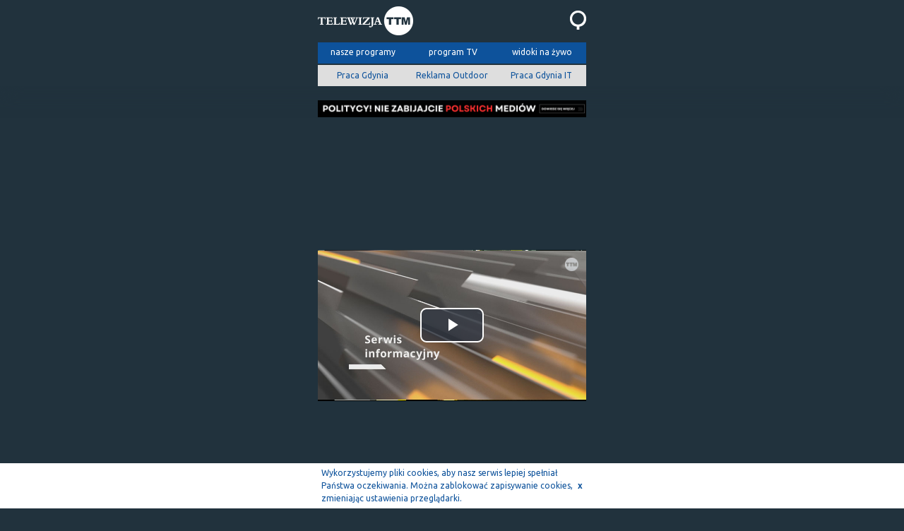

--- FILE ---
content_type: text/html
request_url: http://m.telewizjattm.pl/dzien/2018-05-29.html
body_size: 8034
content:
<!DOCTYPE html>
<html xml:lang="pl" lang="pl">
<head>
	<meta content="text/html; charset=utf-8" http-equiv="Content-Type" />
			<meta name="viewport" content="width=390,initial-scale=0.8,user-scalable=no" />
		<meta name="robots" content="index,follow,all" />
	<meta http-equiv="X-UA-Compatible" content="IE=edge,chrome=1"/>
	<base href="http://m.telewizjattm.pl/"/>
	<title>Twoja Telewizja Morska</title>

    <meta property="og:title" content="TTM: Serwis informacyjny"/><meta property="og:image" content="http://m.telewizjattm.pl/static/images/blank/31_720x400.jpg?random=1769265579"/><meta property="og:image:secure_url" content="http://m.telewizjattm.pl/static/images/blank/31_720x400.jpg?random=1769265579"/><meta property="og:image:type" content="image/jpg"/><meta property="og:description" content="Najnowsze informacje z regionu"/><meta property="og:type" content="movie"/><meta property="og:url" content="http://m.telewizjattm.pl/dzien/2018-05-29.html"/>
	<!-- style -->
	<link rel="stylesheet" href="//fonts.googleapis.com/css?family=Ubuntu:400,300,300italic,400italic,500,700,500italic,700italic&amp;subset=latin-ext,latin" type="text/css" />
	<link rel="stylesheet" href="static/css/reset.css" type="text/css" media="screen" />
	<link rel="stylesheet" href="static/css/style_m.css?ver=014" type="text/css" media="screen" />
	<link rel="stylesheet" href="static/css/fancybox.css" type="text/css" media="screen" />
	
	<!--[if lt IE 9]>
	<script src="static/js/html5.js"></script>
	<![endif]-->

</head><!--[if IE 7]> <body class="ie7"> <![endif]-->
<!--[if IE 8]> <body class="ie8"> <![endif]-->
<!--[if IE 9]> <body class="ie9"> <![endif]-->
<!--[if (gt IE 9)|!(IE)]><!-->
<body> <!--<![endif]-->
<div id="fb-root"></div>
<script>
	(function(d, s, id) {
		var js, fjs = d.getElementsByTagName(s)[0];
		if (d.getElementById(id)) return;
		js = d.createElement(s); js.id = id;
		js.src = "//connect.facebook.net/pl_PL/all.js#xfbml=1";
		fjs.parentNode.insertBefore(js, fjs);
	}(document, 'script', 'facebook-jssdk'));
</script>
<script> (function(i,s,o,g,r,a,m){i['GoogleAnalyticsObject']=r;i[r]=i[r]||function(){ (i[r].q=i[r].q||[]).push(arguments)},i[r].l=1*new Date();a=s.createElement(o), m=s.getElementsByTagName(o)[0];a.async=1;a.src=g;m.parentNode.insertBefore(a,m) })(window,document,'script','https://www.google-analytics.com/analytics.js','ga');
	ga('create', 'UA-37172217-4', 'auto'); ga('send', 'pageview');
</script>
<a href="https://nadmorski24.pl/aktualnosci/65393-politycy-nie-zabijajcie-polskich-mediow-redakcje-protestuja" target="_blank" style="display: block; margin-bottom: 8px;" class="wrap">
    <img src="static/images/politycy-nie-zabijajcie-polskich-mediow.png" alt="Politycy nie zabijajcie polskich mediów" style="width: 100%; height: auto;">
</a>

<header>
	<section class="wrap" >
                    <a href="./" id="logo" title="Twoja Telewizja Morska" ><img src="static/images/logo-m.png?ver=001" alt="Twoja Telewizja Morska" /></a>
        

		<section class="searchBox" >
	<a class="showHideButton"><!-- --></a>
	<form method="get" action="szukaj.html">
		<input type="text" class="searchInput" autocomplete="off" name="search" />
		<input type="submit" class="searchButton" value="" >
	</form>
	<img src="static/images/ico_search_m.png?ver=001" alt="szukaj" />
	
	<div id="searchAjaxSugestion"><!-- --></div>
</section>

		<nav>
			<ul>
								<li>
					<a href="./nasze-programy.html" title="nasze programy">nasze programy</a>
				</li>				<li>
					<a href="./program-tv.html" title="program TV">program TV</a>
				</li>				<li>
					<a href="https://nadmorski24.pl/kamery" title="widoki na żywo" >widoki na żywo</a>
				</li>			</ul>
		</nav>
        <div class="linksBox">
            <ul class="linksBox__list">
                                                            <li class="linksBox__listItem">
                            <a href="https://www.pracuj.pl/praca/gdynia;wp" target="_blank" class="linksBox__listItem--link" title="Praca Gdynia">Praca Gdynia</a>
                        </li>
                                                                                <li class="linksBox__listItem">
                            <a href="https://nadmorskagrupamedialna.pl/reklama-outdoor" target="_blank" class="linksBox__listItem--link" title="Reklama Outdoor">Reklama Outdoor</a>
                        </li>
                                                                                <li class="linksBox__listItem">
                            <a href="https://theprotocol.it/filtry/gdynia;wp" target="_blank" class="linksBox__listItem--link" title="Praca Gdynia IT">Praca Gdynia IT</a>
                        </li>
                                                </ul>
        </div>
	</section>
</header>
<section id="main">
	<section id="content" class="wrap"  >
	<script async src="//pagead2.googlesyndication.com/pagead/js/adsbygoogle.js"></script>
<!-- m.telewizjattm.pl - pod menu -->
<ins class="adsbygoogle"
     style="display:inline-block;width:380px;height:150px"
     data-ad-client="ca-pub-2760928011415308"
     data-ad-slot="9637815906"></ins>
<script>
(adsbygoogle = window.adsbygoogle || []).push({});
</script>
<p></p>
<p></p>	<div id="playerDiv" style="height: 210px;" >
		
			<script>
				var poster_source = 'static/images/blank/31_720x400.jpg';
				var text_source = '';
				var video480p = '//www.telewizjattm.pl/ttm_filmy/2018/j8u217b8N0I0S1F5B2c7U6z6E0f0v4L3.mp4';
				var video720p = '//www.telewizjattm.pl/ttm_filmy/2018/j8u217b8N0I0S1F5B2c7U6z6E0f0v4L3.mp4';
				var video1080pp = '//www.telewizjattm.pl/ttm_filmy/2018/j8u217b8N0I0S1F5B2c7U6z6E0f0v4L3.mp4';
			</script>
			<div class="movie" id="playerDiv" style="width: 100%;">
				<script src="https://imasdk.googleapis.com/js/sdkloader/ima3.js"></script>
  <link href="//player.nadmorski24.pl/videojs_tv/videojs_all_plugin.v4.css" rel="stylesheet">
  <script src="//player.nadmorski24.pl/videojs_tv/videojs_all_plugin.v3.js"></script>
  <div style="width: 100%; height: 100%;">
    <div id="TTMPlayer">
      <video id='my-video' class='center video-js vjs-big-play-centered vjs-16-9'></video>
    </div>
  </div>
  <script>
    const consentString = localStorage.getItem('gdpr_consent') || "default_consent_string";
    var isDevice = getDevice(); var isPinned = !1;
    var config = new videoconfig(); var isStartedAd = false;
    config.setTagUrl = "//adx.adform.net/adx/?mid=1700693&t=2&gdpr=1&gdpr_consent=${encodeURIComponent(consentString)}";
    config.setUrl2Brand = '//www.telewizjattm.pl/';
    config.setLogo2Brand = '//player.nadmorski24.pl/resources/images/logo_TTM_withe_small.png';
    config.setTitle2Brand = 'telewizjattm.pl';
    config.setUrl2Logo = '//www.telewizjattm.pl/';
    config.setLogo ='//player.nadmorski24.pl/resources/images/logo_TTM.png';
    config.setPoster = poster_source;
    config.setText = text_source;
    //config.setFile480p = video480p;
    //config.setFile720p = video720p;
    config.setFile1080p = video1080pp;
    config.createSourcesToVideoHTML;
    var player = videojs('my-video',config.getOption);
    player.ima(config.getIMA);
    player.ima.initializeAdDisplayContainer();
    player.ready(function(){
      var app = this;
      app.brand(config.getBrand);
      app.contextmenu();
      //app.muted(true);
//      app.upnext({
//        interval: 10,
//        headText: 'Następny',
//        cancelText: 'Anuluj',
//        getTitle: () => { return upnext_title; },
//        getVideoImageUrl: () => { return upnext_poster; },
//        playNext: () => { location.replace(upnext_url); },
//        cancel: () => { }
//      });
      app.on('ads-ad-started', function(){ 
        //muted_ad_enable(app); isStartedAd = true; 
      });
      app.on(["adserror","aderror","adend"], function () {
        if(config.getText !== ""){ app.marqueeOverlay(config.getMarquee); }
        app.watermark(config.getWatermark);
        //if(isStartedAd){ muted_ad_disable(); }
        //app.muted(!1);
      });
      window.addEventListener('scroll', debounce(checkPinning, 50));
    });
    setTimeout(function(){
      $("#consoleBox").load('/?cVc=1722425618',{movie: video1080pp},function(){
        console.log('view');
      });
    }, 1500);
  </script>
			</div>
				</div>

	<script async src="https://pagead2.googlesyndication.com/pagead/js/adsbygoogle.js?client=ca-pub-2760928011415308"
     crossorigin="anonymous"></script>
<!-- m.telewizjattm.pl - podstrona pod playerem -->
<ins class="adsbygoogle"
     style="display:block"
     data-ad-client="ca-pub-2760928011415308"
     data-ad-slot="1714986059"
     data-ad-format="auto"></ins>
<script>
     (adsbygoogle = window.adsbygoogle || []).push({});
</script>
<p></p>
<p></p>			<section id="dayBox">
			<h3>z dnia 29.05.2018</h3>
			<ul>
				<li  class="playing"><a href="dzien/2018-05-29/46759-serwis-informacyjny.html?play=on" title="Serwis informacyjny">Serwis informacyjny </a><ul><li><a href="dzien/2018-05-29/46760-ostatni-sukces-skarbnika-burmistrz-pucka-z-absolutorium.html?play=on" title="Ostatni sukces skarbnika, burmistrz Pucka z absolutorium"><span>1.</span>Ostatni sukces skarbnika, burmistrz Pucka z absolutorium</a></li><li><a href="dzien/2018-05-29/46761-wejherowski-pis-rusza-z-ofensywa.html?play=on" title="Wejherowski PiS rusza z ofensywą"><span></span>Wejherowski PiS rusza z ofensywą</a></li><li><a href="dzien/2018-05-29/46762-tropikalne-upaly-nie-daja-o-sobie-zapomniec.html?play=on" title="Tropikalne upały nie dają o sobie zapomnieć"><span>3.</span>Tropikalne upały nie dają o sobie zapomnieć</a></li><li><a href="dzien/2018-05-29/46763-nowi-radni-i-nowe-pomysly-w-rumi.html?play=on" title="Nowi radni i nowe pomysły w Rumi"><span>4.</span>Nowi radni i nowe pomysły w Rumi</a></li><li><a href="dzien/2018-05-29/46764-szkoly-srednie-zapraszaja-w-swoje-progi.html?play=on" title="Szkoły średnie zapraszają w swoje progi"><span>5.</span>Szkoły średnie zapraszają w swoje progi</a></li></ul></li><li><a href="nasze-programy/60-gosc-dnia.html">Gość dnia</a><ul><li><a href="dzien/2018-05-29/46782-olga-tomaszewska-i-agnieszka-willma.html?play=on" title="Olga Tomaszewska i Agnieszka Willma"><span>104.</span>Olga Tomaszewska i Agnieszka Willma</a></li></ul></li><li><a href="nasze-programy/95-wiesci-z-samorzadu-powiat-wejherowski.html">Wieści z samorządu - powiat wejherowski</a><ul><li><a href="dzien/2018-05-29/46765-dzien-strazaka-na-placu-jakuba-wejhera.html?play=on" title="Dzień strażaka na placu Jakuba Wejhera"><span></span>Dzień strażaka na placu Jakuba Wejhera</a></li><li><a href="dzien/2018-05-29/46767-rodzicielstwo-zastepcze.html?play=on" title="Rodzicielstwo zastępcze"><span></span>Rodzicielstwo zastępcze</a></li></ul></li><li><a href="nasze-programy/102-wiesci-z-samorzadu-miasto-wejherowo.html">Wieści z samorządu - miasto Wejherowo</a><ul><li><a href="dzien/2018-05-29/46766-parada-jakuba-wejhera.html?play=on" title="Parada Jakuba Wejhera"><span></span>Parada Jakuba Wejhera</a></li></li>				
			</ul>
		</section>
			
	<section >
									<article class="big">
				<a href="dzien/2026-01-23/67730-serwis-informacyjny.html?play=on" class="photo"><img src="images/380x190/I5o3c750h0e0M1V77639J1a8B2Y5V9u4.jpg" alt="Serwis informacyjny" /><span class="overflow" ><!-- --></span></a>
				<a href="dzien/2026-01-23/67730-serwis-informacyjny.html?play=on" class="categories">
										<span class="icoCat cat1 off" ><!-- --></span>
									</a>
													<a href="$moviesPopular[$i]['link']" class="additional">województwo pomorskie</a>								<span class="date" >piątek, 23.01.2026</span>
				<a href="dzien/2026-01-23/67730-serwis-informacyjny.html?play=on" class="title">Serwis informacyjny</a>
				<span class="author" >Karina Trybańska</span>
				<p>W programie m.in.: Dzikie zwierzęta w mieście; Luzino zagra z WOŚP.</p>
			</article>
			<div class="clear" ><!-- --></div>
															<article class="big">
				<a href="dzien/2026-01-23/67731-dzikie-zwierzeta-w-miescie.html?play=on" class="photo"><img src="images/380x190/o4d795o7D090b1Y7A6H9p1T8p2R6R1l7.jpg" alt="Dzikie zwierzęta w mieście" /><span class="overflow" ><!-- --></span></a>
				<a href="dzien/2026-01-23/67731-dzikie-zwierzeta-w-miescie.html?play=on" class="categories">
										<span class="icoCat cat1 off" ><!-- --></span>
									</a>
													<a href="$moviesPopular[$i]['link']" class="additional">miasto Wejherowo</a>								<span class="date" >piątek, 23.01.2026</span>
				<a href="dzien/2026-01-23/67731-dzikie-zwierzeta-w-miescie.html?play=on" class="title">Dzikie zwierzęta w mieście</a>
				<span class="author" >Karina Trybańska, Marek Trybański</span>
				<p>Coraz częściej w przestrzeni miejskiej pojawiają się dzikie zwierzęta. Nie inaczej jest również w Wejherowie.</p>
			</article>
			<div class="clear" ><!-- --></div>
															<article class="big">
				<a href="dzien/2026-01-23/67732-szybka-reakcja-najprawdopodobniej-zapobiegla-tragedii.html?play=on" class="photo"><img src="images/380x190/Q573w3l0z0n0w1n7O6w9k1k8S2H6M4C4.jpg" alt="Szybka reakcja najprawdopodobniej zapobiegła tragedii" /><span class="overflow" ><!-- --></span></a>
				<a href="dzien/2026-01-23/67732-szybka-reakcja-najprawdopodobniej-zapobiegla-tragedii.html?play=on" class="categories">
										<span class="icoCat cat1 off" ><!-- --></span>
									</a>
													<a href="$moviesPopular[$i]['link']" class="additional">miasto Gdynia</a>								<span class="date" >piątek, 23.01.2026</span>
				<a href="dzien/2026-01-23/67732-szybka-reakcja-najprawdopodobniej-zapobiegla-tragedii.html?play=on" class="title">Szybka reakcja najprawdopodobniej zapobiegła tragedii</a>
				<span class="author" >Karina Trybańska</span>
				<p>Czujność, która uratowała życie. Do niecodziennej sytuacji doszło na stacji Gdynia Główna. Podczas wjazdu pociągu drużyna pociągowa wykazała się wyjątkową czujnością – zauważyli osobę, która klęczy przy krawędzi peronu. Szybka...</p>
			</article>
			<div class="clear" ><!-- --></div>
															<article class="big">
				<a href="dzien/2026-01-23/67733-luzino-zagra-z-wosp.html?play=on" class="photo"><img src="images/380x190/S0w8l9r1k0E0N1s776a9P1Z8I2p6E7Q2.jpg" alt="Luzino zagra z WOŚP" /><span class="overflow" ><!-- --></span></a>
				<a href="dzien/2026-01-23/67733-luzino-zagra-z-wosp.html?play=on" class="categories">
										<span class="icoCat cat1 off" ><!-- --></span>
									</a>
													<a href="$moviesPopular[$i]['link']" class="additional">gmina Luzino</a>								<span class="date" >piątek, 23.01.2026</span>
				<a href="dzien/2026-01-23/67733-luzino-zagra-z-wosp.html?play=on" class="title">Luzino zagra z WOŚP</a>
				<span class="author" >Karina Trybańska, Marek Trybański</span>
				<p>Finał Wielkiej Orkiestry Świątecznej Pomocy odbędzie się już w najbliższą niedzielę. Sztaby przygotowały na ten dzień różnorodne atrakcje. Cel 34. Finału WOŚP to: Diagnostyka i leczenie chorób przewodu pokarmowego u...</p>
			</article>
			<div class="clear" ><!-- --></div>
			<ins class="adsbygoogle"
     style="display:block"
     data-ad-format="fluid"
     data-ad-layout-key="-7t+q-mb+bi+1v8"
     data-ad-client="ca-pub-2760928011415308"
     data-ad-slot="4141838849"></ins>
<script>
     (adsbygoogle = window.adsbygoogle || []).push({});
</script>
<p></p>
<p></p>												<article class="big">
				<a href="dzien/2026-01-23/67734-prokuratura-zakonczyla-sledztwo-ws-smierci-na-terenie-szpitala.html?play=on" class="photo"><img src="images/380x190/g2v4A3p150Q0y1p7k699A1l8E2h7Y0A6.jpg" alt="Prokuratura zakończyła śledztwo ws. śmierci na terenie szpitala" /><span class="overflow" ><!-- --></span></a>
				<a href="dzien/2026-01-23/67734-prokuratura-zakonczyla-sledztwo-ws-smierci-na-terenie-szpitala.html?play=on" class="categories">
										<span class="icoCat cat1 off" ><!-- --></span>
									</a>
													<a href="$moviesPopular[$i]['link']" class="additional">miasto Wejherowo</a>								<span class="date" >piątek, 23.01.2026</span>
				<a href="dzien/2026-01-23/67734-prokuratura-zakonczyla-sledztwo-ws-smierci-na-terenie-szpitala.html?play=on" class="title">Prokuratura zakończyła śledztwo ws. śmierci na terenie szpitala</a>
				<span class="author" >Karina Trybańska</span>
				<p>Śledztwo prowadzone w sprawie doprowadzenia mężczyzny do targnięcia się na własne życie namową lub przez udzielenie pomocy na terenie szpitala w Wejherowie zostało umorzone. Przekazała Prokuratura Okręgowa w Gdańsku.</p>
			</article>
			<div class="clear" ><!-- --></div>
																					<article class="big">
				<a href="dzien/2026-01-23/67709-sylwia-dawidowska.html?play=on" class="photo"><img src="images/380x190/r6O268x9d0p0Z1p736i9F060L0U1s401.jpg" alt="Sylwia Dawidowska" /><span class="overflow" ><!-- --></span></a>
				<a href="dzien/2026-01-23/67709-sylwia-dawidowska.html?play=on" class="categories">
										<span class="icoCat cat1 off" ><!-- --></span>
									</a>
													<a href="$moviesPopular[$i]['link']" class="additional">miasto Lębork</a>								<span class="date" >piątek, 23.01.2026</span>
				<a href="dzien/2026-01-23/67709-sylwia-dawidowska.html?play=on" class="title">Sylwia Dawidowska</a>
				<span class="author" >Gość dnia</span>
				<p>W dzisiejszym programie „Gość Dnia” rozmawiamy z Sylwią Dawidowską z zespołu MOVER Music Band, o muzycznych planach zespołu, nadchodzących koncertach oraz inspiracjach, które kształtują ich twórczość. Dowiemy się także, jak...</p>
			</article>
			<div class="clear" ><!-- --></div>
															<article class="big">
				<a href="dzien/2026-01-22/67719-serwis-informacyjny.html?play=on" class="photo"><img src="images/380x190/59H3m903U0Z0l1W7E689Y0d9I79997m8.jpg" alt="Serwis informacyjny" /><span class="overflow" ><!-- --></span></a>
				<a href="dzien/2026-01-22/67719-serwis-informacyjny.html?play=on" class="categories">
										<span class="icoCat cat1 off" ><!-- --></span>
									</a>
													<a href="$moviesPopular[$i]['link']" class="additional">województwo pomorskie</a>								<span class="date" >czwartek, 22.01.2026</span>
				<a href="dzien/2026-01-22/67719-serwis-informacyjny.html?play=on" class="title">Serwis informacyjny</a>
				<span class="author" >redakcja TTM</span>
				<p>W programie m.in.: Nowa remiza – wspólny cel strażaków ochotników z Leśniewa; Niskie temperatury dają się we znaki.</p>
			</article>
			<div class="clear" ><!-- --></div>
																		<div class="clear" ><!-- --></div>
		</section>
	<!-- m.telewizjattm.pl - przed archiwum wydań -->
<ins class="adsbygoogle"
     style="display:inline-block;width:380px;height:380px"
     data-ad-client="ca-pub-2760928011415308"
     data-ad-slot="9818473839"></ins>
<script>
(adsbygoogle = window.adsbygoogle || []).push({});
</script>
<p></p>
<p></p>	
		<section id="calendarBox">
			<section class="calendarHeader" >
				<section class="select white" id="selectMonth" >
					<p class="selected" >maj</p>
					<ol class="options" >
												<li class="option" onclick="refreshCalendar(2018,1);">styczeń</li>
												<li class="option" onclick="refreshCalendar(2018,2);">luty</li>
												<li class="option" onclick="refreshCalendar(2018,3);">marzec</li>
												<li class="option" onclick="refreshCalendar(2018,4);">kwiecień</li>
												<li class="option" onclick="refreshCalendar(2018,5);">maj</li>
												<li class="option" onclick="refreshCalendar(2018,6);">czerwiec</li>
												<li class="option" onclick="refreshCalendar(2018,7);">lipiec</li>
												<li class="option" onclick="refreshCalendar(2018,8);">sierpień</li>
												<li class="option" onclick="refreshCalendar(2018,9);">wrzesień</li>
												<li class="option" onclick="refreshCalendar(2018,10);">październik</li>
												<li class="option" onclick="refreshCalendar(2018,11);">listopad</li>
												<li class="option" onclick="refreshCalendar(2018,12);">grudzień</li>
											</ol>
				</section>
				<section class="select white" id="selectYear" >
					<p class="selected" >2018</p>
					<ol class="options" >
												<li class="option" onclick="refreshCalendar(2014,05);">2014</li>
												<li class="option" onclick="refreshCalendar(2015,05);">2015</li>
												<li class="option" onclick="refreshCalendar(2016,05);">2016</li>
												<li class="option" onclick="refreshCalendar(2017,05);">2017</li>
												<li class="option" onclick="refreshCalendar(2018,05);">2018</li>
												<li class="option" onclick="refreshCalendar(2019,05);">2019</li>
												<li class="option" onclick="refreshCalendar(2020,05);">2020</li>
												<li class="option" onclick="refreshCalendar(2021,05);">2021</li>
												<li class="option" onclick="refreshCalendar(2022,05);">2022</li>
												<li class="option" onclick="refreshCalendar(2023,05);">2023</li>
												<li class="option" onclick="refreshCalendar(2024,05);">2024</li>
												<li class="option" onclick="refreshCalendar(2025,05);">2025</li>
												<li class="option" onclick="refreshCalendar(2026,05);">2026</li>
											</ol>
				</section>
			</section><!-- end .calendarHeader -->
			<table>
				<tr class="week" ><td class="day other"><a href="dzien/2018-04-30.html" title="" >30</a></td><td class="day"><a href="dzien/2018-05-01.html" title="" >1</a></td><td class="day"><a href="dzien/2018-05-02.html" title="" >2</a></td><td class="day"><a href="dzien/2018-05-03.html" title="" >3</a></td><td class="day"><a href="dzien/2018-05-04.html" title="" >4</a></td><td class="day saturday"><a href="dzien/2018-05-05.html" title="" >5</a></td><td class="day sunday"><a href="dzien/2018-05-06.html" title="" >6</a></td></tr><tr class="week" ><td class="day"><a href="dzien/2018-05-07.html" title="" >7</a></td><td class="day"><a href="dzien/2018-05-08.html" title="" >8</a></td><td class="day"><a href="dzien/2018-05-09.html" title="" >9</a></td><td class="day"><a href="dzien/2018-05-10.html" title="" >10</a></td><td class="day"><a href="dzien/2018-05-11.html" title="" >11</a></td><td class="day saturday"><a href="dzien/2018-05-12.html" title="" >12</a></td><td class="day sunday"><a href="dzien/2018-05-13.html" title="" >13</a></td></tr><tr class="week" ><td class="day"><a href="dzien/2018-05-14.html" title="" >14</a></td><td class="day"><a href="dzien/2018-05-15.html" title="" >15</a></td><td class="day"><a href="dzien/2018-05-16.html" title="" >16</a></td><td class="day"><a href="dzien/2018-05-17.html" title="" >17</a></td><td class="day"><a href="dzien/2018-05-18.html" title="" >18</a></td><td class="day saturday"><a href="dzien/2018-05-19.html" title="" >19</a></td><td class="day sunday"><a href="dzien/2018-05-20.html" title="" >20</a></td></tr><tr class="week" ><td class="day"><a href="dzien/2018-05-21.html" title="" >21</a></td><td class="day"><a href="dzien/2018-05-22.html" title="" >22</a></td><td class="day"><a href="dzien/2018-05-23.html" title="" >23</a></td><td class="day"><a href="dzien/2018-05-24.html" title="" >24</a></td><td class="day"><a href="dzien/2018-05-25.html" title="" >25</a></td><td class="day saturday"><a href="dzien/2018-05-26.html" title="" >26</a></td><td class="day sunday"><a href="dzien/2018-05-27.html" title="" >27</a></td></tr><tr class="week" ><td class="day"><a href="dzien/2018-05-28.html" title="" >28</a></td><td class="day today"><a href="dzien/2018-05-29.html" title="" >29</a></td><td class="day"><a href="dzien/2018-05-30.html" title="" >30</a></td><td class="day"><a href="dzien/2018-05-31.html" title="" >31</a></td><td class="day other"><a href="dzien/2018-06-01.html" title="" >1</a></td><td class="day saturday other"><a href="dzien/2018-06-02.html" title="" >2</a></td><td class="day sunday other"><p>3 </p></td></tr><tr class="week" ><td class="day other"><p>4 </p></td><td class="day other"><p>5 </p></td><td class="day other"><p>6 </p></td><td class="day other"><p>7 </p></td><td class="day other"><p>8 </p></td><td class="day other saturday"><p>9 </p></td><td class="day other sunday"><p>10 </p></td></tr>			</table>
			<a href="#" onclick="refreshCalendar(2018,04); return false;" class="calendarNav prev left"><!-- --></a>
			<a href="#" onclick="refreshCalendar(2018,06); return false;" class="calendarNav next right"><!-- --></a>
			
			<script type="text/javascript">

				function refreshCalendar(year,month)
				{
					$("#calendarBox").load('ajax/calendar.html',{year:year,month:month},function(){
							ttmSelect();
						});

					
					return false;
				}
			
			</script>
		</section><!-- end #calendarBox -->			<section id="popularBox">
			<h3>popularne</h3>
			<ul class="tabs" id="popularTabs" >
				<li><a href="#">z 7 dni</a></li>
				<li><a href="#">z miesiąca</a></li>
				<li><a href="#">z roku</a></li>
			</ul>
			<section class="tabsContent" >
								<section class="tabPage" >
										<a href="dzien/2026-01-22/67728-nowa-remiza-wspolny-cel-strazakow-ochotnikow-z-lesniewa.html?play=on" title="Nowa remiza – wspólny cel strażaków ochotników z Leśniewa"><span class="lp" >1.</span><span class="title" >Nowa remiza – wspólny cel strażaków ochotników z Leśniewa</span><span class="count" >1117</span></a>
										<a href="dzien/2026-01-20/67705-malgorzata-kryszewska-i-aneta-dunst.html?play=on" title="Małgorzata Kryszewska i Aneta Dunst"><span class="lp" >2.</span><span class="title" >Małgorzata Kryszewska i Aneta Dunst</span><span class="count" >252</span></a>
										<a href="dzien/2026-01-22/67727-tomasz-wisniewski-i-radoslaw-farion.html?play=on" title="Tomasz Wiśniewski i Radosław Farion"><span class="lp" >3.</span><span class="title" >Tomasz Wiśniewski i Radosław Farion</span><span class="count" >237</span></a>
										<a href="dzien/2026-01-21/67707-asp-sztab-anetta-potrykus.html?play=on" title="asp. sztab. Anetta Potrykus"><span class="lp" >4.</span><span class="title" >asp. sztab. Anetta Potrykus</span><span class="count" >212</span></a>
										<a href="dzien/2026-01-23/67729-marcin-kryza-i-grazyna-malak.html?play=on" title="Marcin Kryża i Grażyna Malak"><span class="lp" >5.</span><span class="title" >Marcin Kryża i Grażyna Malak</span><span class="count" >193</span></a>
									</section>
								<section class="tabPage" >
										<a href="dzien/2026-01-22/67728-nowa-remiza-wspolny-cel-strazakow-ochotnikow-z-lesniewa.html?play=on" title="Nowa remiza – wspólny cel strażaków ochotników z Leśniewa"><span class="lp" >1.</span><span class="title" >Nowa remiza – wspólny cel strażaków ochotników z Leśniewa</span><span class="count" >1117</span></a>
										<a href="dzien/2025-12-25/67596-eunika-niemc.html?play=on" title="Eunika Niemc"><span class="lp" >2.</span><span class="title" >Eunika Niemc</span><span class="count" >1058</span></a>
										<a href="dzien/2025-12-25/67584-piotr-wittbrodt.html?play=on" title="Piotr Wittbrodt"><span class="lp" >3.</span><span class="title" >Piotr Wittbrodt</span><span class="count" >765</span></a>
										<a href="dzien/2026-01-14/67669-vii-wojewodzki-konkurs-kulinarny-hipolit-chef.html?play=on" title="VII Wojewódzki Konkurs Kulinarny Hipolit Chef"><span class="lp" >4.</span><span class="title" >VII Wojewódzki Konkurs Kulinarny Hipolit Chef</span><span class="count" >621</span></a>
										<a href="dzien/2025-12-25/67575-wioletta-majer-szreder.html?play=on" title="Wioletta Majer-Szreder"><span class="lp" >5.</span><span class="title" >Wioletta Majer-Szreder</span><span class="count" >539</span></a>
									</section>
								<section class="tabPage" >
										<a href="dzien/2025-09-09/66844-krytykuje-wladze-na-banerach-i-w-internecie.html?play=on" title="Krytykuje władzę na banerach i w internecie"><span class="lp" >1.</span><span class="title" >Krytykuje władzę na banerach i w internecie</span><span class="count" >2679</span></a>
										<a href="dzien/2025-02-11/65488-nowy-sprzet-dla-puckiego-szpitala.html?play=on" title="Nowy sprzęt dla Puckiego Szpitala"><span class="lp" >2.</span><span class="title" >Nowy sprzęt dla Puckiego Szpitala</span><span class="count" >1929</span></a>
										<a href="dzien/2025-02-14/65515-zadbali-o-bezpieczenstwo-pieszych.html?play=on" title="Zadbali o bezpieczeństwo pieszych"><span class="lp" >3.</span><span class="title" >Zadbali o bezpieczeństwo pieszych</span><span class="count" >1283</span></a>
										<a href="dzien/2025-05-21/66153-uczniowie-z-wladyslawowa-rozpoczeli-sezon-zeglarski.html?play=on" title="Uczniowie z Władysławowa rozpoczęli sezon żeglarski"><span class="lp" >4.</span><span class="title" >Uczniowie z Władysławowa rozpoczęli sezon żeglarski</span><span class="count" >1132</span></a>
										<a href="dzien/2026-01-22/67728-nowa-remiza-wspolny-cel-strazakow-ochotnikow-z-lesniewa.html?play=on" title="Nowa remiza – wspólny cel strażaków ochotników z Leśniewa"><span class="lp" >5.</span><span class="title" >Nowa remiza – wspólny cel strażaków ochotników z Leśniewa</span><span class="count" >1117</span></a>
									</section>
							</section>
		</section><!-- end #popularBox -->
	</section><!-- end #content -->
	<div class="clear" ><!-- --></div>
	<!-- m.telewizjattm.pl - nad stopką -->
<ins class="adsbygoogle"
     style="display:block"
     data-ad-client="ca-pub-2760928011415308"
     data-ad-slot="5753792664"
     data-ad-format="auto"></ins>
<script>
(adsbygoogle = window.adsbygoogle || []).push({});
</script>
<p></p>
<p></p></section><!-- end #main -->
<footer class="wrap">
	<p><a href="./?full=true" title="pełna wersja serwisu">pełna wersja serwisu</a></p>
	<p class="copyright" >
		© 2026 Twoja Telewizja Morska<br />
		projekt i realizacja: <a href="./" title="Telewizja TTM">Telewizja TTM</a> i <a href="http://www.pixlab.pl" target="_blank" title="Pixlab.pl">Pixlab.pl</a>
	</p>
	<a href="./" class="goTop" ><!-- --></a>
	<div class="clear" ><!-- --></div>
</footer>

    <script>
        function offCookieKomunikat(c_name,value,exdays)
        {
            c_name = "cookieOff";
            value = 1;
            exdays = 30;
            var exdate=new Date();
            exdate.setDate(exdate.getDate() + exdays);
            var c_value=escape(value) + ((exdays==null) ? "" : "; expires="+exdate.toUTCString());
            document.cookie=c_name + "=" + c_value;
            $('#cookies').hide();
        }
    </script>
    <div id="cookies"><p class="wrap" >Wykorzystujemy pliki cookies, aby nasz serwis lepiej spełniał Państwa oczekiwania. Można zablokować zapisywanie cookies, zmieniając ustawienia przeglądarki.<a href="#" onclick="offCookieKomunikat(); return false;">x</a></p></div>


<!-- js -->
<script type="text/javascript" src="//code.jquery.com/jquery-1.8.3.min.js"></script>
<script type="text/javascript" src="static/js/jquery.fancybox-1.3.1.pack.js"></script>
<script type="text/javascript" src="static/js/jquery.tools.min.js"></script>
<script type="text/javascript" src="static/js/jquery.watermark.min.js"></script>
<script type="text/javascript" src="static/js/main_m?ver=002.js"></script><div id="consoleBox" style="display: none;"></div>
</body>
</html>

--- FILE ---
content_type: text/html
request_url: http://m.telewizjattm.pl/?cVc=1722425618
body_size: 35
content:
1769265585.1091

--- FILE ---
content_type: text/html; charset=utf-8
request_url: https://www.google.com/recaptcha/api2/aframe
body_size: 265
content:
<!DOCTYPE HTML><html><head><meta http-equiv="content-type" content="text/html; charset=UTF-8"></head><body><script nonce="hFpzhWPPHFab7s0cavHtpg">/** Anti-fraud and anti-abuse applications only. See google.com/recaptcha */ try{var clients={'sodar':'https://pagead2.googlesyndication.com/pagead/sodar?'};window.addEventListener("message",function(a){try{if(a.source===window.parent){var b=JSON.parse(a.data);var c=clients[b['id']];if(c){var d=document.createElement('img');d.src=c+b['params']+'&rc='+(localStorage.getItem("rc::a")?sessionStorage.getItem("rc::b"):"");window.document.body.appendChild(d);sessionStorage.setItem("rc::e",parseInt(sessionStorage.getItem("rc::e")||0)+1);localStorage.setItem("rc::h",'1769265586535');}}}catch(b){}});window.parent.postMessage("_grecaptcha_ready", "*");}catch(b){}</script></body></html>

--- FILE ---
content_type: text/css
request_url: http://m.telewizjattm.pl/static/css/style_m.css?ver=014
body_size: 5457
content:
/**
 * @section              Style ogólne
 */


/* ------------------------------------------------------------------------- */

body {
    background: #21323D;
    margin: 0;
    overflow-x: hidden;
    padding: 142px 0 50px 0;
    font-family: 'Ubuntu', sans-serif;
    font-size: 12px;
    line-height: 18px;
    font-weight: 400;
    color: #ffffff;
    min-width: 380px;
}

.clear,
.Clear {
    clear: both;
}

.fl {
    float: left;
}

.fr {
    float: right;
}

a {
    text-decoration: none;
    color: #ffffff;
}

a:hover {
    text-decoration: underline;
}

p {
    font-size: 12px;
    line-height: 18px;
    padding: 0 0 10px 0;
}

strong,
b {
    font-weight: bold;
}

em,
i {
    font-style: italic;
}

input,
select,
textarea {
    font-family: 'Ubuntu', sans-serif;
    line-height: 16px;
    font-size: 9pt;
}

input:focus,
select:focus,
textarea:focus {
    box-shadow: 0;
    outline: none;
}

h1 {
    color: #ffffff;
    font-size: 30px;
    line-height: 36px;
    margin: 0;
    padding: 0 0 20px 0;
    font-weight: 700;
}

h2 {
    color: #ffffff;
    font-size: 18pt;
    line-height: 20pt;
    margin: 0;
    padding: 0 0 10px 0;
    font-weight: 500;
}

h3 {
    color: #ffffff;
    font-size: 15pt;
    line-height: 20pt;
    margin: 0;
    padding: 0 0 10px 0;
    font-weight: 500;
}

h6 {
    color: #ffffff;
    font-size: 10pt;
    line-height: 12pt;
    margin: 0;
    padding: 0 0 5px 0;
    font-weight: 500;
}

.wrap {
    width: 380px;
    margin: 0 auto;
    position: relative;
}


/**
 * @section              SHARED
 */


/* ------------------------------------------------------------------------- */

.pogoda {
    background: #0d52a0;
    height: 95px;
    padding: 10px 0;
    margin: -20px 0 40px 0;
}


/* Portrait tablet to landscape and desktop */

@media (min-width: 768px) and (max-width: 979px) {
    .pogoda {
        display: none;
    }
}


/* Landscape phone to portrait tablet */

@media (max-width: 767px) {
    .pogoda {
        display: none;
    }
}


/* Landscape phones and down */

@media (max-width: 480px) {
    .pogoda {
        display: none;
    }
}

.select {
    position: relative;
    background: #ffffff;
    display: inline-block;
    color: #0d529b;
    z-index: 3;
    text-align: left;
}

.select .selected {
    background: #ffffff url('../images/parent_h_small.png') right center no-repeat;
    cursor: pointer;
    color: #0d529b;
    font-weight: 700;
    padding: 5px 17px 3px 5px;
    text-transform: uppercase;
}

.select .options {
    display: none;
    text-align: left;
    position: absolute;
    right: 0;
    top: 100%;
    box-shadow: 0 5px 5px 0 #21323D;
    min-width: 100%;
    white-space: nowrap;
    padding: 0;
    margin: 0;
}

.select .options .option {
    padding: 3px 10px;
    background: #ffffff;
    border-top: 1px solid #e5e5e5;
}

.select .options .option:hover {
    background: #ffffff;
    cursor: default;
    color: #333333;
}

.select.blue .selected {
    background: #0d529b url('../images/parent_small.png') right center no-repeat;
    color: #ffffff;
}

.select .options .option {
    background: #0d529b;
    color: #ffffff;
    border-top: 1px solid #034182;
}


/* ikony kategorii */

.icoCat {
    display: inline-block;
    width: 40px;
    height: 44px;
    position: relative;
}

.icoCat.on {
    background-image: url('../images/cat_on.png');
}

.icoCat.off {
    background-image: url('../images/cat_off.png');
}

.icoCat.cat1 {
    background-position: 0 0;
}

.icoCat.cat2 {
    background-position: 0 -44px;
}

.icoCat.cat3 {
    background-position: 0 -88px;
}

.icoCat.cat4 {
    background-position: 0 -132px;
}

.icoCat.cat5 {
    background-position: 0 -176px;
}

.icoCat.cat6 {
    background-position: 0 -220px;
}

.icoCat.cat7 {
    background-position: 0 -264px;
}

.icoCat.cat8 {
    background-position: 0 -308px;
}

.icoCat.cat9 {
    background-position: 0 -352px;
}

.icoCat.cat10 {
    background-position: 0 -396px;
}

.icoCat.cat11 {
    background-position: 0 -440px;
}

.icoCat.cat12 {
    background-position: 0 -484px;
}

.icoCat.cat13 {
    background-position: 0 -528px;
}

.icoCat.cat14 {
    background-position: 0 -572px;
}

.icoCat.cat15 {
    background-position: 0 -616px;
}

.icoCat .title {
    position: absolute;
    left: 0px;
    top: 45px;
    text-transform: uppercase;
    background: #ffffff;
    white-space: nowrap;
    color: #0d52a0;
    font-weight: 700;
    font-size: 12pt;
    display: none;
    padding: 5px 10px;
}


/**
 * @section              HEADER
 */


/* ------------------------------------------------------------------------- */

header {
    background: #21323D;
    position: fixed;
    z-index: 100;
    top: 0;
    left: 0;
    width: 100%;
    box-shadow: 0 0 30px 0 #21323D;
}

header .wrap {
    height: 122px;
}

header #logo {
    float: left;
    margin: 9px 20px 0 0;
}

header #logo img {
    width: 135px;
}

header .searchBox {
    float: right;
    margin: 15px 0 0 0;
    width: 23px;
    position: relative;
    height: 27px;
    overflow: hidden;
}

header .searchBox input[type=text] {
    position: absolute;
    top: 2px;
    z-index: 5;
    right: 24px;
    margin: 0 15px 0 0;
    padding: 4px 10px;
    height: 16px;
    width: 155px;
    border: none;
    color: #7f7f7f;
    font-style: italic;
    font-size: 10pt;
    line-height: 13pt;
}

header .searchBox input[type=submit] {
    position: absolute;
    top: 0;
    right: 0;
    z-index: 5;
    cursor: pointer;
    width: 19px;
    height: 24px;
    background: transparent;
    margin: 0;
    border: none;
}

header .searchBox .showHideButton {
    display: block;
    z-index: 10;
    background: transparent;
    position: absolute;
    top: 0;
    right: 0;
    cursor: pointer;
    width: 23px;
    height: 27px;
}

header .searchBox img {
    width: 23px;
    position: absolute;
    top: 0;
    right: 0;
    z-index: 4;
}

header nav {
    background: #0d529b;
    height: 30px;
    position: absolute;
    bottom: 32px;
    left: 0;
    width: 100%;
}

header nav>ul {
    height: 30px;
    margin: 0;
    padding: 0;
    list-style: none;
    font-size: 12px;
    line-height: 18px;
}

header nav>ul>li {
    float: left;
    margin: 0;
    padding: 0;
    list-style: none;
}

header nav>ul>li>a {
    display: block;
    margin: 0;
    padding: 5px 15px;
    height: 20px;
    width: 96px;
    text-align: center;
}

header nav>ul>li:first-child>a {
    width: 98px;
}

header nav>ul>li>a.active,
header nav>ul>li>a:hover {
    background: #ffffff;
    color: #21323D;
    text-decoration: none;
}

header nav>ul>li.parent>a {
    padding-right: 30px;
    background: url('../images/parent.png') right center no-repeat;
}

header nav>ul>li.parent>a:hover {
    background: #ffffff url('../images/parent_h.png') right center no-repeat;
}

.linksBox {
    position: absolute;
    left: 0;
    bottom: 0;
    width: 100%;
    height: 30px;
    background: #dedede;
}
.linksBox__list {
    width: 100%;
    display: flex;
    justify-content: space-between;
    align-items: center;
}
.linksBox__listItem {
    width: 33.3%;
    display: flex;
    justify-content: center;
    align-items: center;
}
.linksBox__listItem--link {
    line-height: 30px;
    text-decoration: none;
    display: block;
    width: 100%;
    text-align: center;
    color: #0d529b;
}
.linksBox__listItem--link:hover {
    background: #F28D53;
    color: #0d5294;
    text-decoration: none;
}


/**
 * @section              MAIN
 */


/* ------------------------------------------------------------------------- */

#main {
    margin: 0 auto 20px auto;
    max-width: 380px;
}

article.big {
    float: left;
    width: 380px;
    position: relative;
    padding: 0 0 20px 0;
}

article.big.even {
    margin-left: 30px;
}

article.big .photo {
    display: block;
    width: 380px;
    height: 190px;
    position: relative;
    overflow: hidden;
    box-shadow: 0 0 0 5px rgba(13, 82, 155, 0.4);
    margin: 0 0 10px 0;
}

article.big .photo .overflow {
    position: absolute;
    left: 0;
    top: 0;
    width: 100%;
    height: 100%;
    background: url('../images/overflow_380x190.png') 0 0 no-repeat;
}

article.big .photo:hover {
    box-shadow: 0 0 0 5px #ffffff;
}

article.big .categories {
    position: absolute;
    left: 10px;
    top: 140px;
    height: 44px;
}

article.big .categories .icoCat {
    float: left;
    margin: 0 5px 0 0;
}

article.big .additional {
    position: absolute;
    text-decoration: none;
    left: 20px;
    top: 20px;
    font-size: 7pt;
    line-height: 13px;
    text-transform: uppercase;
    font-weight: 700;
    background: #0d529b;
    padding: 0 3px 1px 3px;
    display: inline-block;
}

article.big .additional.premiera {
    background: #ffac33;
    color: #0d529b;
}

article.big .date {
    display: block;
    padding: 0 0 3px 0;
    color: #80b6ff;
}

article.big .title {
    display: inline-block;
    max-width: 100%;
    font-weight: 700;
    font-size: 24px;
    line-height: 30px;
    padding: 0 5px;
    margin: 0 0 5px -5px;
}

article.big .title:hover {
    text-decoration: none;
    color: #cce4ff;
}

article.big .author {
    display: block;
    padding: 0 0 10px 0;
}

.news.list article {
    float: left;
    width: 380px;
    position: relative;
    margin: 0 0 20px 0;
}

.news.list article .categories {
    position: absolute;
    right: 0;
    top: 23px;
    height: 44px;
}

.news.list article .categories .icoCat {
    float: left;
    margin: 0 0 0 5px;
}

.news.list article .additional {
    position: absolute;
    text-decoration: none;
    right: 0;
    top: 3px;
    font-size: 7pt;
    line-height: 13px;
    text-transform: uppercase;
    font-weight: 700;
    background: #0d529b;
    padding: 0 3px 1px 3px;
    display: inline-block;
}

.news.list article .additional.premiera {
    background: #ffac33;
    color: #0d529b;
}

.news.list article .date {
    display: block;
    padding: 0 0 3px 0;
    color: #80b6ff;
}

.news.list article .title {
    display: inline-block;
    max-width: 340px;
    font-weight: 700;
    font-size: 24px;
    line-height: 30px;
    padding: 0;
    margin: 0 0 5px 0;
}

.news.list article .title.short {
    max-width: 300px;
}

.news.list article .title:hover {
    text-decoration: none;
    color: #cce4ff;
}

.news.list article .author {
    display: block;
    padding: 0 0 10px 0;
}


/*
#calendarBox { margin: 0 0 28px 0; position: relative; }
	#calendarBox .calendarHeader { text-align: center; padding: 0 0 10px 0; }
		#calendarBox .calendarHeader .select { margin: 0 5px; }
		#calendarBox .calendarHeader #selectMonth { width: 110px; }
	#calendarBox table { font-weight: 700; color: #ffffff; font-size: 14pt; width: 210px; margin: 0 auto; line-height: 18px; }
		#calendarBox table td { height: 30px; width: 30px; text-align: center; vertical-align: middle; }
		#calendarBox table td.today { background: #0d529b; }
		#calendarBox table td.special { background: #ffac33; color: #21323D; }
		#calendarBox table td.other { opacity: 0.4; }
	#calendarBox .calendarNav { display: block; height: 13px; width: 13px; position: absolute; top: 50%; margin: -6px 0 0 0; }
	#calendarBox .calendarNav.prev { background: url('../images/arrows.png') 0 0 no-repeat; left: 50px; }
	#calendarBox .calendarNav.next { background: url('../images/arrows.png') -13px 0 no-repeat; right: 50px; }
*/

#calendarBox {
    margin: 0 0 28px 0;
    position: relative;
}

#calendarBox .calendarHeader {
    text-align: center;
    padding: 0 0 10px 0;
}

#calendarBox .calendarHeader .select {
    margin: 0 5px;
}

#calendarBox .calendarHeader #selectMonth {
    width: 110px;
}

#calendarBox table {
    font-weight: 700;
    color: #ffffff;
    font-size: 14pt;
    width: 210px;
    margin: 0 auto;
    line-height: 18px;
}

#calendarBox table td {
    height: 30px;
    width: 30px;
    text-align: center;
    vertical-align: middle;
}

#calendarBox table td.today {
    background: #0d529b;
}

#calendarBox table td.saturday {
    color: #ffad2e;
}

#calendarBox table td.holiday,
#calendarBox table td.sunday {
    color: #ff5850;
}

#calendarBox table td.special {
    background: #f3d647;
    color: #21323D;
}

#calendarBox table td.other {
    opacity: 0.4;
}

#calendarBox table td:hover a,
#calendarBox table td a:hover {
    text-decoration: none;
    color: #0D529B;
}

#calendarBox table td:hover {
    background: #ffffff;
    color: #0D529B;
    cursor: dafault;
}

#calendarBox table td p {
    padding: 0;
    font-size: 14pt;
    line-height: 28px;
    position: relative;
    height: 100%;
}

#calendarBox table td.holiday .patronatTitile,
#calendarBox table td.special .patronatTitile {
    display: none;
    position: absolute;
    text-transform: uppercase;
    left: 100%;
    top: 100%;
    z-index: 2;
    background: #f3d647;
    font-size: 12pt;
    line-height: 17px;
    color: #423500;
    text-align: left;
    padding: 5px;
}

#calendarBox table td.holiday .patronatTitile {
    background: #ff5850;
    color: #ffffff;
}

#calendarBox table td.holiday:hover .patronatTitile,
#calendarBox table td.special:hover .patronatTitile {
    display: block;
}

#popularBox {
    background: #0d529b;
    padding: 10px 15px;
    margin: 0 0 28px 0;
    position: relative;
}

#popularBox .tabs {
    position: absolute;
    margin: 0;
    padding: 0;
    right: 15px;
    top: 10px;
    font-size: 15pt;
    line-height: 20pt;
}

#popularBox .tabs li {
    float: left;
    margin: 0;
    padding: 0 5px;
}

#popularBox .tabs li a {
    display: block;
    margin: 0;
    padding: 0;
    color: #7ab1fa;
}

#popularBox .tabs li a:hover {
    color: #ffffff;
    text-decoration: none;
}

#popularBox .tabs li a.current {
    color: #ffffff;
}

#popularBox .tabsContent {
    position: relative;
}

#popularBox .tabPage {
    display: none;
}

#popularBox .tabPage a {
    vertical-align: middle;
    color: #7ab1fa;
    display: inline-block;
    width: 365px;
    padding: 2px 0 5px 15px;
    margin: 0 0 0 -15px;
}

#popularBox .tabPage a .lp {
    vertical-align: middle;
    display: inline-block;
    font-weight: 700;
    width: 20px;
}

#popularBox .tabPage a .title {
    vertical-align: middle;
    color: #ffffff;
    display: inline-block;
    width: 275px;
    font-weight: 700;
}

#popularBox .tabPage a .count {
    vertical-align: middle;
    display: inline-block;
    width: 50px;
    text-align: right;
    background: url('../images/count.png') 5px -16px no-repeat;
}

#popularBox .tabPage a:hover .count {
    background: url('../images/count.png') 5px 0 no-repeat;
}

#popularBox .tabPage a:hover {
    background: #ffffff;
    color: #0d529b;
}

#popularBox .tabPage a:hover .title {
    color: #262626;
}


/**
 * @section               telecast
 */


/* ------------------------------------------------------------------------- */

#telecast {
    position: relative;
    width: 100%;
    overflow: hidden;
    min-height: 100px;
}

#telecast .list {
    position: absolute;
    top: 0;
    width: 20000em;
    height: 100%;
}

#telecast .day {
    float: left;
    width: 380px;
    padding: 0 30px 0 0;
}

#telecast .day .dayTitle {
    width: 350px;
    height: 55px;
    padding: 15px 15px 0 15px;
    position: relative;
    background: #0d529c;
    font-weight: 700;
    color: #ffffff;
    font-size: 18pt;
    line-height: 24pt;
    margin: 0;
}

#telecast .day.today .dayTitle {
    background: #ffffff;
    color: #333333;
}

#telecast .day .dayTitle small {
    position: absolute;
    color: #91c0fa;
    font-weight: 400;
    font-size: 10pt;
    top: 50%;
    right: 15px;
    margin: -8px 0 0 0;
    height: 16px;
    line-height: 16px;
}

#telecast .day.today .dayTitle small {
    color: #80b7ff;
}

#telecast .day .item {
    width: 360px;
    height: 44px;
    padding: 3px 10px;
    position: relative;
    background: #1a3d5c;
    margin: 25px 0 0 0;
    line-height: 13pt;
}

#telecast .day.today .item {
    background: #0d529c;
}

#telecast .day .item .time {
    color: #80b7ff;
    font-size: 9pt;
    line-height: 14px;
    font-weight: 500;
    display: block;
}

#telecast .day .item .title {
    color: #ffffff;
    font-size: 9pt;
    line-height: 14px;
    font-weight: 500;
    display: block;
}

#telecast .day .item small {
    color: #ffffff;
    font-size: 9pt;
    font-weight: 700;
    text-transform: uppercase;
    display: block;
}

#telecast .day .item .category {
    position: absolute;
    right: 10px;
    bottom: 5px;
    font-size: 9pt;
    color: #80b7ff;
}

#telecast .day .item.now {
    background: #ffffff;
}

#telecast .day .item.now .time {
    color: #0d529c;
}

#telecast .day .item.now .title {
    color: #333333;
}

#telecast .day .item.now small {
    color: #333333;
}

#telecast .day .item.now .category {
    color: #80b7ff;
}

.browseTelecast {
    display: block;
    height: 13px;
    width: 13px;
    position: fixed;
    top: 50%;
    margin: -6px 0 0 0;
    border: 10px solid #21323D;
}

.browseTelecast.left {
    background: #21323D url('../images/arrows.png') 0 0 no-repeat;
    left: 0;
}

.browseTelecast.right {
    background: #21323D url('../images/arrows.png') -13px 0 no-repeat;
    right: 0;
}

.browseTelecast.disabled {
    opacity: 0.8;
}


/**
 * @section               Serwis
 */


/* ------------------------------------------------------------------------- */

h1.programTitle {
    height: 70px;
    margin: 0;
    padding: 0;
    overflow: hidden;
}

h1.programTitle img {
    position: relative;
    top: -10px;
}

.displayTime {
    height: 50px;
    margin: 10px 0 20px 0;
    overflow: hidden;
    float: right;
    width: 380px;
}

.displayTime p {
    color: #ffffff;
    width: 165px;
    height: 30px;
    padding: 18px 5px 2px 5px;
    position: relative;
    float: left;
    margin: 0 0 0 30px;
}

.displayTime p:first-child {
    margin: 0;
}

.displayTime p .time {
    position: absolute;
    left: 5px;
    top: 1px;
    color: #7ab1f9;
}

.displayTime p .length {
    position: absolute;
    right: 5px;
    bottom: 0;
    color: #7ab1f9;
}

.displayTime p small {
    font-size: 8pt;
}

.displayTime p.was1 {
    background: #1d3850;
}

.displayTime p.was2 {
    background: #1d3850;
}

.displayTime p.was3 {
    background: #1d3850;
}

.displayTime p.now {
    background: #ffffff;
    color: #262626;
}

.displayTime p.now span {
    color: #0d529b;
}

.displayTime p.next1 {
    background: #114c88;
}

.displayTime p.next2 {
    background: #154575;
}

.displayTime p.next3 {
    background: #193f63;
}

#dayBox {
    background: #0d529b;
    padding: 10px 15px;
    margin: 0 0 28px 0;
    position: relative;
}

#dayBox ul {
    margin: 0;
    pading: 0;
    list-style: none;
}

#dayBox ul li {
    margin: 0;
    pading: 0;
    list-style: none;
}

#dayBox>ul>li>a {
    font-weight: 700;
    display: block;
    color: #7ab2fa;
    font-size: 14pt;
    line-height: 18pt;
    padding: 3px 0;
}

#dayBox>ul>li>a:hover {
    text-decoration: none;
    color: #ffffff;
}

#dayBox ul li li a {
    padding: 2px 15px 2px 45px;
    font-size: 10pt;
    line-height: 16pt;
    text-decoration: none;
    width: 320px;
    display: block;
    margin: 0 0 0 -15px;
    position: relative;
    font-weight: 400;
}

#dayBox ul li li a span {
    position: absolute;
    left: 0;
    top: 2px;
    width: 35px;
    text-align: right;
    font-weight: 700;
    color: #75acf5;
}

#dayBox ul li li a:hover {
    background: #ffffff url('../images/count.png') 360px 5px no-repeat;
    color: #333333;
}

#dayBox ul li li a:hover span {
    color: #195ba0;
}


/**
 * @section               Dzien
 */


/* ------------------------------------------------------------------------- */

#serwisBox {
    background: #0d529b;
    padding: 10px 15px;
    margin: 0 0 28px 0;
    position: relative;
}

#serwisBox ol {
    padding: 0;
    margin: 0;
    list-style: none;
    font-size: 10pt;
    line-height: 16pt;
}

#serwisBox ol li {
    padding: 0;
    margin: 0;
    list-style: none;
}

#serwisBox ol li a {
    padding: 2px 15px 2px 45px;
    text-decoration: none;
    width: 320px;
    display: block;
    margin: 0 0 0 -15px;
    position: relative;
    font-weight: 400;
}

#serwisBox ol li a span {
    position: absolute;
    left: 0;
    top: 2px;
    width: 35px;
    text-align: right;
    font-weight: 700;
    color: #75acf5;
}

#serwisBox ol li a:hover {
    background: #ffffff;
    color: #333333;
}

#serwisBox ol li.playing a {
    background: #ffffff url('../images/count.png') 360px 5px no-repeat;
    color: #333333;
}

#archiveBox {
    background: #0d529b;
    padding: 10px 15px;
    margin: 0 0 28px 0;
    position: relative;
}

#archiveBox ul {
    padding: 0;
    margin: 0;
    list-style: none;
    font-size: 10pt;
    line-height: 16pt;
}

#archiveBox ul li {
    padding: 0;
    margin: 0;
    list-style: none;
}

#archiveBox ul li a {
    position: relative;
    display: block;
    text-decoration: none;
    padding: 2px 35px 2px 15px;
    width: 330px;
    margin-left: -15px;
}

#archiveBox ul li a span {
    float: right;
    color: #75acf5;
}

#archiveBox ul li a:hover {
    background: #ffffff;
    color: #333333;
}

#archiveBox ul li.playing a {
    background: #ffffff url('../images/count.png') 360px 5px no-repeat;
    color: #333333;
}


/**
 * @section               Program
 */


/* ------------------------------------------------------------------------- */

#episodeBox {
    background: #0d529b;
    padding: 10px 15px;
    margin: 0 0 28px 0;
    position: relative;
}

#scrollableEpisode {
    width: 380px;
    margin: 0 0 0 -15px;
    overflow: hidden;
    position: relative;
    min-height: 25px;
}

#scrollableEpisode .items {
    position: absolute;
    top: 0;
    width: 20000em;
}

#scrollableEpisode .items .item {
    float: left;
    width: 350px;
    padding: 0 15px;
}

#episodeBox ul {
    padding: 0;
    margin: 0;
    list-style: none;
    font-size: 10pt;
    line-height: 16pt;
}

#episodeBox ul li {
    padding: 0;
    margin: 0;
    list-style: none;
}

#episodeBox ul li a {
    padding: 2px 35px 2px 45px;
    text-decoration: none;
    width: 300px;
    display: block;
    margin: 0 0 0 -15px;
    position: relative;
    font-weight: 400;
}

#episodeBox ul li a .episode {
    position: absolute;
    left: 0;
    top: 2px;
    width: 35px;
    text-align: right;
    font-weight: 700;
    color: #75acf5;
}

#episodeBox ul li a .season {
    float: right;
    text-align: right;
    color: #75acf5;
}

#episodeBox ul li a:hover {
    background: #ffffff url('../images/count.png') 360px 5px no-repeat;
    color: #333333;
}

#episodeBox ul li a:hover span {
    color: #195ba0;
}

#episodeBox nav {
    display: inline-block;
}

#episodeBox .paggination a {
    cursor: pointer;
}


/**
 * @section               Camera
 */


/* ------------------------------------------------------------------------- */

#cameraBox {
    margin: 0 0 28px 0;
    width: 380px;
    position: relative;
}

#cameraBox .camera {
    position: relative;
    width: 380px;
    height: 190px;
    overflow: hidden;
    display: block;
    margin: 0 0 30px 0;
    box-shadow: 0 0 0 5px rgba(13, 82, 155, 0.4);
}

#cameraBox .camera .city {
    position: absolute;
    z-index: 3;
    left: 15px;
    top: 130px;
    display: block;
    font-weight: 700;
    font-size: 20pt;
    line-height: 24pt;
    margin: 0;
}

#cameraBox .camera .title {
    position: absolute;
    z-index: 3;
    left: 15px;
    top: 162px;
    display: block;
    padding: 0 0 10px 0;
    color: #ffffff;
}

#cameraBox .camera .overflow {
    position: absolute;
    z-index: 2;
    left: 0;
    top: 0;
    width: 100%;
    height: 100%;
    background: url('../images/overflow_380x190.png') 0 0 no-repeat;
}

.news.list.cameras article {
    position: relative;
    width: 380px;
    height: 190px;
    overflow: hidden;
    display: block;
    margin: 0 0 30px 0;
    box-shadow: 0 0 0 5px rgba(13, 82, 155, 0.4);
}

.news.list.cameras article .photo {
    display: block;
    position: relative;
    z-index: 1;
    width: 380px;
    height: 190px;
}

.news.list.cameras article .title {
    position: absolute;
    z-index: 3;
    left: 15px;
    top: 130px;
    display: block;
    font-weight: 700;
    font-size: 20pt;
    line-height: 24pt;
    margin: 0;
}

.news.list.cameras article .exactly {
    position: absolute;
    z-index: 3;
    left: 15px;
    top: 162px;
    display: block;
    padding: 0 0 10px 0;
    color: #ffffff;
}

.news.list.cameras article .overflow {
    position: absolute;
    z-index: 2;
    left: 0;
    top: 0;
    width: 100%;
    height: 100%;
    background: url('../images/overflow_380x190.png') 0 0 no-repeat;
}


/**
 * @section               PLAYER
 */


/* ------------------------------------------------------------------------- */

.playerPage {}

.playerPage h1.programTitle {
    height: 70px;
    margin: 0;
    padding: 0;
    overflow: hidden;
}

.playerPage h1.programTitle img {
    position: relative;
    top: -10px;
}

#TtmPlayerAdvertEnd,
#TtmPlayerAdvert {
    text-align: center;
}

#playerDiv {
    margin: 0 0 20px 0;
}

#playerDiv.noAccess {
    height: auto !important;
}

#playerDiv,
#playerDiv div {
    -webkit-user-select: none;
    -moz-user-select: -moz-none;
    -ms-user-select: none;
    user-select: none;
}

#player {
    width: 380px;
    position: relative;
    padding: 0 0 30px 0;
    z-index: 2;
    clear: both;
}

#player .movie {
    display: block;
    width: 380px;
    height: 220px;
    position: relative;
    z-index: 1;
    overflow: hidden;
    margin: 0 auto;
}

.playerPage #player .movie {
    margin: 0 auto 35px auto;
}

#player .date {
    display: block;
    padding: 0 0 3px 0;
    color: #80b6ff;
}

#player .title {
    display: inline-block;
    max-width: 100%;
    font-weight: 700;
    font-size: 20pt;
    padding: 0;
    line-height: 24pt;
    margin: 0 0 5px 0;
}

#player .author {
    display: block;
    padding: 0 0 10px 0;
}

#player .count {
    float: right;
    vertical-align: middle;
    display: inline-block;
    font-size: 18pt;
    width: auto;
    text-align: right;
    padding: 0 0 0 20px;
    background: url('../images/arrows.png') -13px center no-repeat;
}

#player .meta {
    clear: both;
    float: right;
    padding: 10px 0 0 0;
    position: relative;
}

#player .meta .n24 {
    float: left;
    text-decoration: none;
    line-height: 14px;
    padding: 0 55px 3px 0;
    margin: 1px 0 0 0;
    background: url('../images/n24.png') right 0 no-repeat;
}

#player .meta .n24:hover {
    background: url('../images/n24_white.png') right 0 no-repeat;
}

#player .meta .fbLike {
    float: left;
    margin: 0 15px;
    min-width: 100px;
    min-height: 20px;
}

#player .meta .embedLink {
    float: left;
    text-decoration: none;
    background: #ffffff;
    color: #0d529c;
    font-weight: 700;
    text-transform: uppercase;
    padding: 2px 5px;
}

#player .meta .embedLink:hover {
    background: #0d529c;
    color: #ffffff;
}

#player .meta .embedBox {
    display: none;
    position: absolute;
    right: 0;
    top: 90%;
    width: 350px;
    padding: 15px;
    background: #ffffff;
    z-index 2;
}

#player .meta .embedBox .fl {
    width: 350px;
    padding: 0 0 10px 0;
    float: left;
}

#player .meta .embedBox label {
    display: block;
    float: left;
    color: #333333;
    margin: 0;
    padding: 5px 20px 0 0;
}

#player .meta .embedBox .select {
    float: left;
}

#player .meta .embedBox textarea {
    float: right;
    width: 328px;
    padding: 5px 10px;
    border: 1px solid #9ebad9;
    font-size: 9pt;
}


/**
 * @section               Lokalizacje
 */


/* ------------------------------------------------------------------------- */

.location {}

.location li {
    float: left;
    width: 50%;
}

.location a {
    display: block;
    margin: 7px 10px 7px 0;
    line-height: 14px;
}

.location a:hover {
    text-decoration: none;
    color: #cce4ff;
}


/**
 * @section               Our Programs
 */


/* ------------------------------------------------------------------------- */

#ourPrograms {}

#ourPrograms .group {
    float: right;
    width: 50%;
    margin: 0 0 14px 0;
}

#ourPrograms .group:first-child {
    float: left;
}

#ourPrograms .group span {
    display: block;
    color: #80B7FF;
    margin: 0;
    line-height: 14px;
}

#ourPrograms .group a {
    display: block;
    margin: 14px 10px 14px 0;
    line-height: 14px;
}

#ourPrograms .group a:hover {
    text-decoration: none;
    color: #cce4ff;
}


/**
 * @section               PAGGINATION
 */


/* ------------------------------------------------------------------------- */

.paggination {
    clear: both;
    text-align: center;
    line-height: 20px;
    font-size: 11pt;
    vertical-align: top;
    margin: 0 0 20px 0;
}

.paggination .page {
    display: inline-block;
    height: 22px;
    width: 22px;
    text-align: center;
    margin: 0 3px;
    text-decoration: none;
}

.paggination .page.active {
    font-size: 16pt;
    position: relative;
    top: 2px;
}

.paggination .left,
.paggination .right,
.paggination .prev,
.paggination .next {
    display: inline-block;
    margin: 0 10px 0 0;
    height: 13px;
    background: url('../images/arrows.png') 0 0 no-repeat;
    width: 13px;
    position: relative;
    top: 2px;
}

.paggination .next,
.paggination .right {
    background: url('../images/arrows.png') -13px 0 no-repeat;
    margin: 0 0 0 10px;
}

.paggination a.page:hover {
    color: #333333;
    background: #ffffff;
}


/**
 * @section               FOOTER
 */


/* ------------------------------------------------------------------------- */

footer {
    background: #0d529b;
    padding: 5px 0 0 0;
    z-index: 9;
}

#cookies {
    background: #ffffff;
    padding: 5px 0;
    text-align: left;
    color: #0D529B;
    position: fixed;
    width: 100%;
    left: 0;
    bottom: 0;
    z-index: 1000;
}

#cookies p {
    padding: 0 0 0 10px;
}

#cookies a {
    color: #0D529B;
    float: right;
    font-weight: 700;
    position: absolute;
    right: 10px;
    top: 50%;
    margin: -9px 0 0 0;
    text-decoration: none;
}

#cookies a:hover {
    color: #21323D;
}

footer p {
    padding: 0 0 10px 20px;
}

footer .goTop {
    position: absolute;
    right: 20px;
    top: 50%;
    width: 13px;
    height: 13px;
    margin: -7px 0 0 0;
    background: url('../images/arrows_v.png') 0 0 no-repeat;
}

.reporterEmail {
    text-decoration: underline;
}

.reporterEmail:hover {
    text-decoration: none;
}


/**
 * @section               DOSTĘP
 */


/* ------------------------------------------------------------------------- */

.accessPage {
    color: #ffffff;
    padding: 0;
}

.accessPage::after {
    content: '';
    display: block;
    clear: both;
}

.accessPage h1 {
    color: #ffffff;
}

.accessPage h3 {
    color: #ffffff;
    font-size: 20px;
}

.accessPage .signup {
    position: relative;
    box-sizing: border-box;
    padding-right: 0;
    padding-bottom: 10px;
    padding-left: 47px;
    background: url('../images/lock.png') 0 0 no-repeat;
}

.accessPage .signinAndReminder {
    box-sizing: border-box;
    padding-left: 47px;
    padding-right: 0;
    padding-bottom: 10px;
}

.accessPage .signin {
    width: 100%;
    float: left;
    padding: 0 0 10px 0;
}

.accessPage .reminder {
    width: 100%;
    float: left;
    padding: 0 0 10px 0;
}

.msg.error {
    padding: 5px 10px;
    background: #ff5850;
    color: #ffffff;
    margin: 0 0 10px 0;
}

.rulesLine {
    color: #80c3ff;
    margin: 0;
    padding: 5px 0 0 0;
}

.rulesLine a {
    color: #80c3ff;
    text-decoration: underline;
}

.accessPage form {}

.accessPage form fieldset {}

.accessPage form fieldset .formline {
    padding: 10px 0 10px 110px;
    position: relative;
    box-sizing: border-box;
}

.accessPage form fieldset .formline label {
    position: absolute;
    left: 0;
    top: 14px;
    margin: 0;
    color: #80c3ff;
}

.accessPage form fieldset .formline input[type=text],
.accessPage form fieldset .formline input[type=email],
.accessPage form fieldset .formline input[type=password] {
    float: none;
    width: 100%;
    height: 24px;
    box-sizing: border-box;
    box-shadow: inset 0 0 3px 0 rgba(0, 0, 0, 0.1);
    background: #f5f5f5;
    border: none;
}

.accessPage form fieldset .formline input[type="submit"] {
    float: right;
    border: none;
    text-transform: uppercase;
    font-weight: 700;
    height: 24px;
    padding: 0 10px 3px 10px;
    cursor: pointer;
    background: #ffffff;
    color: #333333;
}

.accessPage .signup form fieldset .formline input[type="submit"] {
    background: #3cb36e;
    color: #ffffff;
}

.logout {
    background: rgba(13, 82, 169, 0.07);
    padding: 10px;
    margin: 10px 0 0 0;
    text-align: right;
}

.logout a {
    color: #0d529c;
    text-transform: uppercase;
    font-weight: 700;
    height: 24px;
}

.logout p {
    margin: 0;
    padding: 0;
}

.movie+.logout {
    text-align: left;
    margin-bottom: 20px;
}

.movie+.logout a {
    float: right;
}

--- FILE ---
content_type: text/css
request_url: http://player.nadmorski24.pl/videojs_tv/videojs_all_plugin.v4.css
body_size: 513
content:
/*videojs*/
@import url("//player.nadmorski24.pl/videojs/8.16.1/video-js.min.css");
/*videojs-airplay*/
@import url("//player.nadmorski24.pl/videojs/videojs-airplay/1.1.1/videojs.airplay.min.css");
/*videojs-brand*/
@import url("//player.nadmorski24.pl/videojs/videojs-brand/0.0.4/videojs-brand.min.css");
/*videojs-ima*/
@import url("//player.nadmorski24.pl/videojs/videojs-ima/2.3.0/videojs.ima.css");
/*videojs-resolution-switcher*/
@import url("//player.nadmorski24.pl/videojs/videojs-resolution-switcher/1.3.0/quality-selector.min.css");
/*videojs-upnext*/
@import url("//player.nadmorski24.pl/videojs/videojs-upnext-plugin/2.0.1/upnext-styles.min.css");
/*videojs-watermark*/
@import url("//player.nadmorski24.pl/videojs/videojs-watermark/2.0.0/videojs-watermark.min.css");
/*videojs_custom_ttm*/
@import url("//player.nadmorski24.pl/videojs_tv/videojs_custom_ttm.css");

.vjs-pinned {
    padding: 0px !important;
    position: fixed;
    bottom: 20px;
    right: 20px;
    width:  400px !important;
    height: auto !important;
    z-index: 1000;
    box-shadow: 0 4px 8px rgba(0, 0, 0, 0.2);
    background-color: #000;
}
.vjs-pinned::before {
    content: '';
    display: block;
    padding-top: 56.25%;
    object-fit: cover; /* Utrzymanie proporcji */
    z-index: 1000;
}
.vjs-pinned video {
    position: absolute !important;
    top: 0;
    left: 0;
    width: 100% !important;
    height: 100% !important;
}



--- FILE ---
content_type: text/css
request_url: http://player.nadmorski24.pl/videojs/videojs-airplay/1.1.1/videojs.airplay.min.css
body_size: 560
content:
@font-face{font-family:videojs-airplayButton;src:url("fonts/airplayButton.eot");src:url("fonts/airplayButton.eot?#iefix") format("embedded-opentype"),url("fonts/airplayButton.ttf") format("truetype"),url("fonts/airplayButton.woff") format("woff"),url("fonts/airplayButton.svg") format("svg");font-weight:400;font-style:normal}.vjs-airplay-control{font-family:videojs-airplayButton;float:right;cursor:pointer}.vjs-airplay-control:before,.vjs-v6 .vjs-airplay-control .vjs-icon-placeholder::before{content:"\e900"}.vjs-v6 .vjs-airplay-control:before{content:none}

--- FILE ---
content_type: text/css
request_url: http://player.nadmorski24.pl/videojs/videojs-brand/0.0.4/videojs-brand.min.css
body_size: 35
content:
.video-js.vjs-brand{display:block}


--- FILE ---
content_type: application/javascript
request_url: http://player.nadmorski24.pl/videojs_tv/videojs_all_plugin.v3.js
body_size: 2432
content:
var version_jquary='3.7.1',
    version_vjs='8.16.1',
    version_airplay='1.1.1',
    version_brand='0.0.4',
    version_contextmenu='2.0.0',
    version_contrib_ads='7.5.2',
    version_ima='2.3.0',
    version_marquee_overlay='2.0.1',
    version_res_switcher='1.3.0',
    version_upnext='2.0.1',
    version_watermark='2.0.0';

/*jguery*/
document.write('<script src="//player.nadmorski24.pl/resources/js/jquery/'+version_jquary+'/jquery.min.js"></script>');
/*videojs*/
document.write('<script src="//player.nadmorski24.pl/videojs/'+version_vjs+'/video.js"></script>');
/*language*/
document.write('<script src="//player.nadmorski24.pl/videojs/'+version_vjs+'/lang/en.js"></script>');
document.write('<script src="//player.nadmorski24.pl/videojs/'+version_vjs+'/lang/pl.js"></script>');
/*videojs-airplay*/
document.write('<script src="//player.nadmorski24.pl/videojs/videojs-airplay/'+version_airplay+'/videojs.airplay.min.js"></script>');
/*videojs-brand*/
document.write('<script src="//player.nadmorski24.pl/videojs/videojs-brand/'+version_brand+'/videojs-brand.min.js"></script>');
/*videojs-contextmenu*/
document.write('<script src="//player.nadmorski24.pl/videojs/videojs-contextmenu/'+version_contextmenu+'/videojs-contextmenu.min.js"></script>');
/*videojs-contrib-ads*/
document.write('<script src="//player.nadmorski24.pl/videojs/videojs-contrib-ads/'+version_contrib_ads+'/js/videojs-contrib-ads.js"></script>');
/*videojs-ima*/
document.write('<script src="//player.nadmorski24.pl/videojs/videojs-ima/'+version_ima+'/videojs.ima.min.js"></script>');
/*videojs-marquee-overlay*/
document.write('<script src="//player.nadmorski24.pl/videojs/videojs-marquee-overlay/'+version_marquee_overlay+'/jquery.marquee.min.js"></script>');
document.write('<script src="//player.nadmorski24.pl/videojs/videojs-marquee-overlay/'+version_marquee_overlay+'/videojs-marquee-overlay.min.js"></script>');
/*videojs-resolution-switcher*/
document.write('<script src="//player.nadmorski24.pl/videojs/videojs-resolution-switcher/'+version_res_switcher+'/videojs-quality-selector.min.js"></script>');
/*videojs-upnext*/
document.write('<script src="//player.nadmorski24.pl/videojs/videojs-upnext-plugin/'+version_upnext+'/upnext-styles.min.js"></script>');
/*videojs-watermark*/
document.write('<script src="//player.nadmorski24.pl/videojs/videojs-watermark/'+version_watermark+'/videojs-watermark.min.js"></script>');

var wWidth=0,wHeight=0,sources_image = "https://player.nadmorski24.pl/resources/images/",news1 = "";
class videoconfig{
    set setFile480p(f){this.file480p=f;}
    set setFile720p(f){this.file720p=f;}
    set setFile1080p(f){this.file1080p=f;}
    set titleopiton(t){this._titleopiton=t;}
    set setText(t){this.text=t;}
    set setUrl2Logo(u){this.url2Logo=u;}
    set setPoster(p){this.poster=p;}
    set setUrl2Brand(u){this.url2Brand=u;}
    set setLogo2Brand(l){this.logo2Brand=l;}
    set setTitle2Brand(t){this.title2Brand=t;}
    set setLogo(l){this.logo=l;}
    set setWidth(w){this.width=w;}
    set setHeight(h){this.height=h;}
    set setTagUrl(a){this.adTagUrl=a;}
    get getText(){return this.text;}
    get createSourcesToVideoHTML(){
        const my_video = document.getElementById("my-video");
        if(this.file480p!==""){createSource(my_video,this.file480p,"480",false); }
        if(this.file720p!==""){createSource(my_video,this.file720p,"720",true); }
        if(this.file1080p!==""){createSource(my_video,this.file1080p,"1080",false); }
    }
    get getBrand(){
        return{
            image:this.logo2Brand,
            title:this.title2Brand,
            destination:this.url2Brand,
            destinationTarget:"_top"
        };
    }
    get getMarquee(){
        return{
            contentOfMarquee: this.text,
            position:"bottom",
            direction:"left",
            duration:35000,
            backgroundcolor:"rgb(13,81,159)",
            color:"white"
        };
    }
    get getWatermark(){
        return{
            position:"top-right",
            fadeTime:null,
            url:this.url2Logo,
            image:this.logo
        };
    }
    get getOption(){
        wWidth=this.width;
        wHeight=this.height;
        wWidth=Math.round((wHeight/9)*16);
        if(this.width<wWidth){wWidth=this.width;wHeight=Math.round((wWidth/16)*9);};
        return{
            controlBar: {
                children:['playToggle','volumePanel','progressControl','remainingTimeDisplay','qualitySelector',
                    'pictureInPictureToggle','fullscreenToggle']
            },
            language:'pl',
            poster: this.poster,
            controls:!0,
            autoplay:!0,
            debug:!1,
            height:isNaN(wHeight)?0:wHeight,
            width:isNaN(wWidth)?0:wWidth,
            techorder:["html5"],
            html5:{nativeControlsForTouch:!1},
            plugins:{airplayButton:{}}
        };
    }
    get getIMA(){
        return{
            adTagUrl:this.adTagUrl,
            showControlsForAds:true,
            debug:false,
            setLocale:'pl',
            adLabel:'Reklama'
        };
    }
}
function createNews(nj){
    news1 = new news(nj); 
    news1.walk();
    news1=news1.news;
    if(news1!==""){news1 ="&#9733;&#9733;&#9733;<tab1><strong>Informacje: <info>"+news1+"</strong></info></tab1>";}
    return news1;
}
function hideshow_info() {
    var x=document.getElementById("info_warning");
    if(x.style.display==="none"){x.style.display="block";}else{x.style.display="none";}
}
function getDevice() {
    return {
        Android:function(){return navigator.userAgent.match(/Android/i);},
        BlackBerry: function(){return navigator.userAgent.match(/BlackBerry/i);},
        Chrome:function(){return navigator.userAgent.match(/Chrome/i);},
        Firefox:function(){return navigator.userAgent.match(/Firefox/i);},
        iOS:function(){return navigator.userAgent.match(/iPhone|iPad|iPod/i);},
        Opera:function(){return navigator.userAgent.match(/Opera/i);},
        OperaMini: function(){return navigator.userAgent.match(/Opera Mini/i);},
        Windows: function(){return navigator.userAgent.match(/IEMobile/i);},
        any: function(){return(isDevice.Android()||isDevice.BlackBerry()||isDevice.iOS()||isDevice.OperaMini()||isDevice.Windows());}
    };
}
function createSource(e,t,i,r){
    let src = document.createElement("source");
    src.setAttribute("src",t);
    src.setAttribute("label",i);
    if(r===!0){src.setAttribute("selected","true");}
    e.append(src);
}
window.SILVERMINE_VIDEOJS_CHROMECAST_CONFIG={showQualitySelectionLabelInControlBar:!0,preloadWebComponents:!0};

function create_muted_ad(){
    (muted_image=document.createElement("div")).setAttribute("id","muted_image"),
    muted_image.setAttribute("role","button"),
    muted_image.setAttribute("aria-disabled","false"),
    muted_image.setAttribute("tabindex","0"),
    muted_image.setAttribute("onclick","muted_ad_disable()"),
    document.getElementById("TTMPlayer").appendChild(muted_image);
}
function muted_ad_enable(e){create_muted_ad(),app=e,muted_image.style.display="block";}
function muted_ad_disable(){muted_image.style.display="none",app.muted(!1),app.ima.controller.setVolume(.8);}

function togglePinning() {
    var videoElement = player.el();
    if(!isPinned){ videoElement.classList.add('vjs-pinned'); isPinned = !0; }
    else { videoElement.classList.remove('vjs-pinned'); isPinned = !1; }
}

function checkPinning() {
    //var videoElement = player.el();
    //var videoRect = videoElement.getBoundingClientRect();
    
    var videoElement = document.getElementById("TTMPlayer");
    var videoRect = videoElement.getBoundingClientRect();
    //console.log('viewportu:', videoRect.bottom, videoRect.top);

    if (!isPinned && (videoRect.bottom < 0 || videoRect.top > window.innerHeight)) { togglePinning(); }
    else if (isPinned && videoRect.top >= 0 && videoRect.bottom <= window.innerHeight) { togglePinning(); } 
}

function debounce(func, wait) {
    var timeout;
    return function() { clearTimeout(timeout); timeout = setTimeout(func, wait); };
}

function throttle(func, timeFrame) {
  var lastTime = 0;
  return function () {
      var now = Date.now();
      if (now - lastTime >= timeFrame) {
          func();
          lastTime = now;
      }
  };
}


--- FILE ---
content_type: text/plain
request_url: https://www.google-analytics.com/j/collect?v=1&_v=j102&a=214868903&t=pageview&_s=1&dl=http%3A%2F%2Fm.telewizjattm.pl%2Fdzien%2F2018-05-29.html&ul=en-us%40posix&dt=Twoja%20Telewizja%20Morska&sr=1280x720&vp=1280x720&_u=IEBAAEABAAAAACAAI~&jid=1461013530&gjid=219485614&cid=31544137.1769265580&tid=UA-37172217-4&_gid=1586425246.1769265580&_r=1&_slc=1&z=49431236
body_size: -450
content:
2,cG-E975GXVL3K

--- FILE ---
content_type: application/javascript
request_url: http://m.telewizjattm.pl/static/js/main_m?ver=002.js
body_size: 809
content:
function ttmHeader(){
	var scrollLine = $('header').height() - $('nav').height();
	$(window).scroll(function(){
		if( $('body, html').scrollTop() <= scrollLine ){
			$('header').css('margin-top', -$('body, html').scrollTop() );
		}
		else{
			$('header').css('margin-top', - scrollLine );
		}
	});
};

function ttmSearch(){
	$('.searchBox .showHideButton').click(function(e){
		e.preventDefault();
		$(this).hide();
		$('.searchBox').animate({ width: 215 }, 500, function() {});
	});
};

function ttmSelect(){
	$('.select .selected').click(function(e){
		$(this).next('.options').slideToggle();
	});
	$('.select .option').click(function(e){
		$(this).parent('.options').slideUp();
		$(this).parent().prev('.selected').text( $(this).text() );
	});
};

function ttmScrollableHeight(){
	var scrollableHeight = 100;
	$(".scrollableHeight .items section").each(function(){
		if( $(this).height() > scrollableHeight ){
			scrollableHeight = $(this).height();
		};
	});
	$(".scrollableHeight").height(scrollableHeight);
};

$(document).ready(function(){
	ttmHeader();
	ttmSelect();
	ttmSearch();
	ttmScrollableHeight();
	$(window).resize(function(){
		ttmScrollableHeight();
	});
	$(".embedLink").click(function(e){
		e.preventDefault();
		$(this).next('.embedBox').toggle();
	});	
    $('.searchBox input[type=text]').watermark('szukaj w serwisie TTM');
	$("#popularTabs").tabs(".tabsContent > .tabPage",{ effect : 'fade' });
	$("#telecast").scrollable({circular: false, next: ".nextTelecast", prev: ".prevTelecast", items : '.list', touch : false});
	$('.goTop').click(function(e){
		e.preventDefault();
		$("html, body").animate({ scrollTop: 0 }, 500);
        return false;
	});
	
	$("input[name='search']").keyup(function() {
		$("#searchAjaxSugestion").html('<img src="static/images/ajax-loader.gif" alt=""/>');
		$.post( "szukaj.html", { ajax: "true", search: this.value })
		  .done(function( data ) {
			  $("#searchAjaxSugestion").html(data);
		  });
	});
});


--- FILE ---
content_type: application/javascript
request_url: http://player.nadmorski24.pl/videojs/videojs-marquee-overlay/2.0.1/videojs-marquee-overlay.min.js
body_size: 630
content:
(function(a,d){"object"===typeof exports&&"undefined"!==typeof module?module.exports=d(require("video.js")):"function"===typeof define&&define.amd?define(["video.js"],d):a.videojsMarqueeOverlay=d(a.videojs)})(this,function(a){a="default"in a?a["default"]:a;var d={contentOfMarquee:"test",position:"bottom",direction:"left",duration:15E3,backgroundcolor:"#dedede",color:"#fefefe"},f=a.dom||a,g=function(a,b){a.addClass("vjs-marquee-overlay");var c=f.createEl("div",{className:"vjs-emre-marquee"});c.innerHTML=
b.contentOfMarquee;a.el().appendChild(c);"bottom"==b.position?c.style.bottom=0:c.style.top=0;c.style.backgroundColor=b.backgroundcolor;c.style.color=b.color;a.on("timeupdate",function(){a.userActive()?"bottom"==b.position&&(c.style.bottom="30px"):"bottom"==b.position&&(c.style.bottom=0)});$(function(){$(".vjs-emre-marquee").marquee({duration:b.duration,gap:50,delayBeforeStart:0,direction:b.direction,duplicated:!0})})},e=function c(b){var e=this;this.ready(function(){g(e,a.mergeOptions(d,b))});c.changeString=
function(a){$(".js-marquee").html(a)}};(a.registerPlugin||a.plugin)("marqueeOverlay",e);e.VERSION="2.0.1";return e});